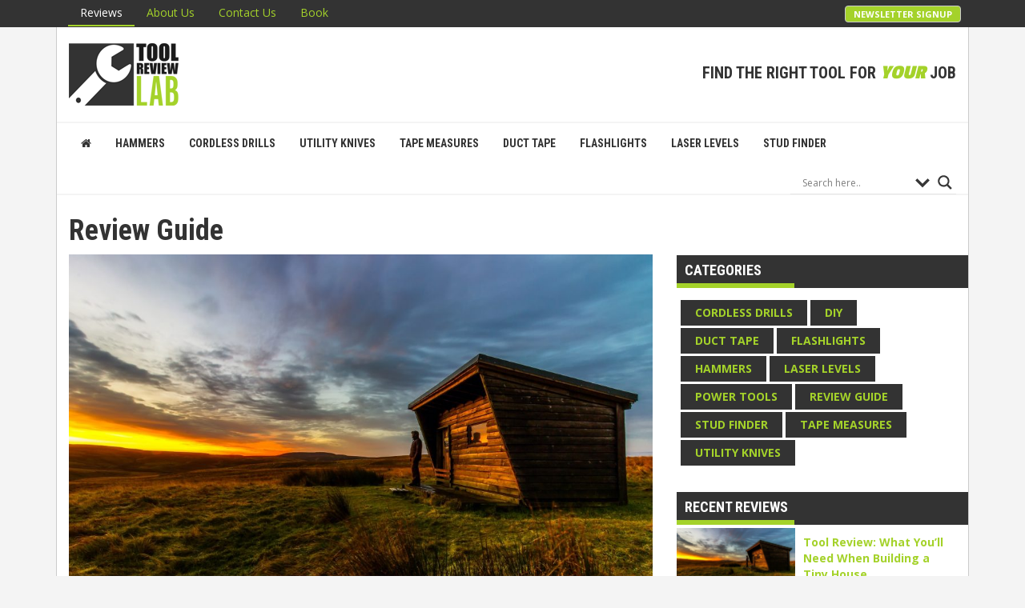

--- FILE ---
content_type: text/html; charset=UTF-8
request_url: https://toolreviewlab.com/category/review-guide/
body_size: 11637
content:
<!DOCTYPE html>
<html lang="en">
<head>
	<!-- Global site tag (gtag.js) - Google Analytics Tool Review Lab website -->
<script async src="https://www.googletagmanager.com/gtag/js?id=UA-161717207-1"></script>
<script>
  window.dataLayer = window.dataLayer || [];
  function gtag(){dataLayer.push(arguments);}
  gtag('js', new Date());

  gtag('config', 'UA-161717207-1');
</script>

<meta charset="utf-8">
<meta http-equiv="X-UA-Compatible" content="IE=edge">
<meta name="viewport" content="width=device-width, initial-scale=1">
<meta property="og:site_name" content="" />
<meta property="og:title" content="Review Guide | Tool Review Lab">
<meta property="og:description" content="Just another Automotive Repair Pro site" />
<meta property="og:type" content="article">
<meta property="og:image" content="https://toolreviewlab.com/wp-content/themes/tool_review_lab/imgs/fb-default.gif" />
<meta property="fb:admins" content="" />
<meta property="fb:page_id" content="" />
	<meta name="google-site-verification" content="NkRwG09IFt0DJTZQ2cHOeDUZYd9_oJg3Y-YjawS_1J8" />
<title>
Review Guide | Tool Review Lab</title>
<link rel="shortcut icon" href="https://toolreviewlab.com/wp-content/themes/tool_review_lab/imgs/favicon.ico">
<link href="https://toolreviewlab.com/wp-content/themes/tool_review_lab/bootstrap.min.css" rel="stylesheet">
<link href="https://cdnjs.cloudflare.com/ajax/libs/font-awesome/4.7.0/css/font-awesome.css" rel="stylesheet">
<link href="https://toolreviewlab.com/wp-content/themes/tool_review_lab/style.css" rel="stylesheet">
<link href="https://fonts.googleapis.com/css?family=Open+Sans:400,600,700|Passion+One:400,700|Roboto+Condensed:400,700" rel="stylesheet">
<!--[if lt IE 9]>
<script src="https://oss.maxcdn.com/libs/html5shiv/3.7.0/html5shiv.js"></script>
<script src="https://oss.maxcdn.com/libs/respond.js/1.4.2/respond.min.js"></script>
<![endif]-->
<link rel='dns-prefetch' href='//toolreviewlab.com' />
<link rel='dns-prefetch' href='//s.w.org' />
<link rel="alternate" type="application/rss+xml" title="Tool Review Lab &raquo; Feed" href="https://toolreviewlab.com/feed/" />
<link rel="alternate" type="application/rss+xml" title="Tool Review Lab &raquo; Comments Feed" href="https://toolreviewlab.com/comments/feed/" />
<link rel="alternate" type="application/rss+xml" title="Tool Review Lab &raquo; Review Guide Category Feed" href="https://toolreviewlab.com/category/review-guide/feed/" />
		<script type="text/javascript">
			window._wpemojiSettings = {"baseUrl":"https:\/\/s.w.org\/images\/core\/emoji\/13.0.0\/72x72\/","ext":".png","svgUrl":"https:\/\/s.w.org\/images\/core\/emoji\/13.0.0\/svg\/","svgExt":".svg","source":{"concatemoji":"https:\/\/toolreviewlab.com\/wp-includes\/js\/wp-emoji-release.min.js"}};
			!function(e,a,t){var n,r,o,i=a.createElement("canvas"),p=i.getContext&&i.getContext("2d");function s(e,t){var a=String.fromCharCode;p.clearRect(0,0,i.width,i.height),p.fillText(a.apply(this,e),0,0);e=i.toDataURL();return p.clearRect(0,0,i.width,i.height),p.fillText(a.apply(this,t),0,0),e===i.toDataURL()}function c(e){var t=a.createElement("script");t.src=e,t.defer=t.type="text/javascript",a.getElementsByTagName("head")[0].appendChild(t)}for(o=Array("flag","emoji"),t.supports={everything:!0,everythingExceptFlag:!0},r=0;r<o.length;r++)t.supports[o[r]]=function(e){if(!p||!p.fillText)return!1;switch(p.textBaseline="top",p.font="600 32px Arial",e){case"flag":return s([127987,65039,8205,9895,65039],[127987,65039,8203,9895,65039])?!1:!s([55356,56826,55356,56819],[55356,56826,8203,55356,56819])&&!s([55356,57332,56128,56423,56128,56418,56128,56421,56128,56430,56128,56423,56128,56447],[55356,57332,8203,56128,56423,8203,56128,56418,8203,56128,56421,8203,56128,56430,8203,56128,56423,8203,56128,56447]);case"emoji":return!s([55357,56424,8205,55356,57212],[55357,56424,8203,55356,57212])}return!1}(o[r]),t.supports.everything=t.supports.everything&&t.supports[o[r]],"flag"!==o[r]&&(t.supports.everythingExceptFlag=t.supports.everythingExceptFlag&&t.supports[o[r]]);t.supports.everythingExceptFlag=t.supports.everythingExceptFlag&&!t.supports.flag,t.DOMReady=!1,t.readyCallback=function(){t.DOMReady=!0},t.supports.everything||(n=function(){t.readyCallback()},a.addEventListener?(a.addEventListener("DOMContentLoaded",n,!1),e.addEventListener("load",n,!1)):(e.attachEvent("onload",n),a.attachEvent("onreadystatechange",function(){"complete"===a.readyState&&t.readyCallback()})),(n=t.source||{}).concatemoji?c(n.concatemoji):n.wpemoji&&n.twemoji&&(c(n.twemoji),c(n.wpemoji)))}(window,document,window._wpemojiSettings);
		</script>
		<style type="text/css">
img.wp-smiley,
img.emoji {
	display: inline !important;
	border: none !important;
	box-shadow: none !important;
	height: 1em !important;
	width: 1em !important;
	margin: 0 .07em !important;
	vertical-align: -0.1em !important;
	background: none !important;
	padding: 0 !important;
}
</style>
	<link rel='stylesheet' id='wp-block-library-css'  href='https://toolreviewlab.com/wp-includes/css/dist/block-library/style.min.css' type='text/css' media='all' />
<link rel='stylesheet' id='coblocks-frontend-css'  href='https://toolreviewlab.com/wp-content/plugins/coblocks/dist/coblocks-style.css?ver=cb804cec39cf5c1f5ba6808500c3d8aa' type='text/css' media='all' />
<link rel='stylesheet' id='amazon-auto-links-./wp-content/plugins/amazon-auto-links/template/list-css'  href='https://toolreviewlab.com/wp-content/plugins/amazon-auto-links/template/list/style.css' type='text/css' media='all' />
<link rel='stylesheet' id='wpdreams-asl-basic-css'  href='https://toolreviewlab.com/wp-content/plugins/ajax-search-lite/css/style.basic.css?ver=4.8.4' type='text/css' media='all' />
<link rel='stylesheet' id='wpdreams-ajaxsearchlite-css'  href='https://toolreviewlab.com/wp-content/plugins/ajax-search-lite/css/style-underline.css?ver=4.8.4' type='text/css' media='all' />
<link rel='stylesheet' id='recent-posts-widget-with-thumbnails-public-style-css'  href='https://toolreviewlab.com/wp-content/plugins/recent-posts-widget-with-thumbnails/public.css?ver=6.7.1' type='text/css' media='all' />
<link rel='stylesheet' id='pcs-styles-css'  href='https://toolreviewlab.com/wp-content/plugins/post-content-shortcodes/styles/default-styles.css?ver=1.0' type='text/css' media='screen' />
<script type='text/javascript' src='https://toolreviewlab.com/wp-includes/js/jquery/jquery.js?ver=1.12.4-wp' id='jquery-core-js'></script>
<link rel="https://api.w.org/" href="https://toolreviewlab.com/wp-json/" /><link rel="alternate" type="application/json" href="https://toolreviewlab.com/wp-json/wp/v2/categories/11" /><link rel="EditURI" type="application/rsd+xml" title="RSD" href="https://toolreviewlab.com/xmlrpc.php?rsd" />
<link rel="wlwmanifest" type="application/wlwmanifest+xml" href="https://toolreviewlab.com/wp-includes/wlwmanifest.xml" /> 

<style type='text/css' id='amazon-auto-links-button-css'>.amazon-auto-links-button.amazon-auto-links-button-default {background: #4997e5;background-image: -webkit-linear-gradient(top, #4997e5, #3f89ba);background-image: -moz-linear-gradient(top, #4997e5, #3f89ba);background-image: -ms-linear-gradient(top, #4997e5, #3f89ba);background-image: -o-linear-gradient(top, #4997e5, #3f89ba);background-image: linear-gradient(to bottom, #4997e5, #3f89ba);-webkit-border-radius: 4;-moz-border-radius: 4;border-radius: 4px;margin-left: auto;margin-right: auto;text-align: center;white-space: nowrap;color: #ffffff;font-size: 13px;text-shadow-color: transparent;width: 100px;box-shadow-color: #666666;padding: 7px 8px 8px 8px;background: #3498db;border: solid #6891a5 1px;text-decoration: none;}.amazon-auto-links-button.amazon-auto-links-button-default:hover {background: #3cb0fd;background-image: -webkit-linear-gradient(top, #3cb0fd, #3498db);background-image: -moz-linear-gradient(top, #3cb0fd, #3498db);background-image: -ms-linear-gradient(top, #3cb0fd, #3498db);background-image: -o-linear-gradient(top, #3cb0fd, #3498db);background-image: linear-gradient(to bottom, #3cb0fd, #3498db);text-decoration: none;}.amazon-auto-links-button.amazon-auto-links-button-default > a {color: inherit; border-bottom: none;text-decoration: none;}.amazon-auto-links-button.amazon-auto-links-button-default > a:hover {color: inherit;}.amazon-auto-links-button.amazon-auto-links-button-385 {background: #4997e5;background-image: -webkit-linear-gradient(top, #4997e5, #3f89ba);background-image: -moz-linear-gradient(top, #4997e5, #3f89ba);background-image: -ms-linear-gradient(top, #4997e5, #3f89ba);background-image: -o-linear-gradient(top, #4997e5, #3f89ba);background-image: linear-gradient(to bottom, #4997e5, #3f89ba);-webkit-border-radius: 4;-moz-border-radius: 4;border-radius: 4px;margin-left: auto;margin-right: auto;text-align: center;white-space: nowrap;color: #ffffff;font-size: 13px;text-shadow-color: transparent;width: 100px;box-shadow-color: #666666;padding: 7px 8px 8px 8px;background: #3498db;border: solid #6891a5 1px;text-decoration: none;}.amazon-auto-links-button.amazon-auto-links-button-385:hover {background: #3cb0fd;background-image: -webkit-linear-gradient(top, #3cb0fd, #3498db);background-image: -moz-linear-gradient(top, #3cb0fd, #3498db);background-image: -ms-linear-gradient(top, #3cb0fd, #3498db);background-image: -o-linear-gradient(top, #3cb0fd, #3498db);background-image: linear-gradient(to bottom, #3cb0fd, #3498db);text-decoration: none;}</style>                <link href='//fonts.googleapis.com/css?family=Open+Sans' rel='stylesheet' type='text/css'>
                                <style type="text/css">
                    <!--
                    
            @font-face {
                font-family: 'aslsicons2';
                src: url('https://toolreviewlab.com/wp-content/plugins/ajax-search-lite/css/fonts/icons2.eot');
                src: url('https://toolreviewlab.com/wp-content/plugins/ajax-search-lite/css/fonts/icons2.eot?#iefix') format('embedded-opentype'),
                     url('https://toolreviewlab.com/wp-content/plugins/ajax-search-lite/css/fonts/icons2.woff2') format('woff2'),
                     url('https://toolreviewlab.com/wp-content/plugins/ajax-search-lite/css/fonts/icons2.woff') format('woff'),
                     url('https://toolreviewlab.com/wp-content/plugins/ajax-search-lite/css/fonts/icons2.ttf') format('truetype'),
                     url('https://toolreviewlab.com/wp-content/plugins/ajax-search-lite/css/fonts/icons2.svg#icons') format('svg');
                font-weight: normal;
                font-style: normal;
            }
            div[id*='ajaxsearchlitesettings'].searchsettings .asl_option_inner label {
                font-size: 0px !important;
                color: rgba(0, 0, 0, 0);
            }
            div[id*='ajaxsearchlitesettings'].searchsettings .asl_option_inner label:after {
                font-size: 11px !important;
                position: absolute;
                top: 0;
                left: 0;
                z-index: 1;
            }
            div[id*='ajaxsearchlite'].wpdreams_asl_container {
                width: 100%;
                margin: 0px 0px 0px 0px;
            }
            div[id*='ajaxsearchliteres'].wpdreams_asl_results div.resdrg span.highlighted {
                font-weight: bold;
                color: rgba(217, 49, 43, 1);
                background-color: rgba(238, 238, 238, 1);
            }
            div[id*='ajaxsearchliteres'].wpdreams_asl_results .results div.asl_image {
                width: 70px;
                height: 70px;
            }
            div.asl_r .results {
                max-height: none;
            }
            
                div.asl_r.asl_w.vertical .results .item::after {
                    display: block;
                    position: absolute;
                    bottom: 0;
                    content: '';
                    height: 1px;
                    width: 100%;
                    background: #D8D8D8;
                }
                div.asl_r.asl_w.vertical .results .item.asp_last_item::after {
                    display: none;
                }
                                    -->
                </style>
                            <script type="text/javascript">
                if ( typeof _ASL !== "undefined" && _ASL !== null && typeof _ASL.initialize !== "undefined" )
                    _ASL.initialize();
            </script>
            </head>
<body class="archive category category-review-guide category-11">
<div id="tool-review-menu">
  <nav class="navbar navbar-default" role="navigation">
    <div class="container">
      <div class="navbar-header">
       <div id="nav-icon4" class="navbar-toggle collapsed" data-toggle="collapse" data-target="#header-collapse">
  <span></span>
  <span></span>
  <span></span>
</div>
        <a href="https://toolreviewlab.com/" class="navbar-brand"><img src="https://toolreviewlab.com/wp-content/themes/tool_review_lab/imgs/mob-logo.png" class="img-responsive"></a>
      </div>
      <div class="collapse navbar-collapse" id="header-collapse">
        <ul id="top-navigation" class="nav navbar-nav"><li id="menu-item-373" class="menu-item menu-item-type-taxonomy menu-item-object-category current-menu-item menu-item-373 active"><a title="Reviews" href="https://toolreviewlab.com/category/review-guide/">Reviews</a></li>
<li id="menu-item-369" class="menu-item menu-item-type-post_type menu-item-object-page menu-item-369"><a title="About Us" href="https://toolreviewlab.com/about-us/">About Us</a></li>
<li id="menu-item-370" class="menu-item menu-item-type-post_type menu-item-object-page menu-item-370"><a title="Contact Us" href="https://toolreviewlab.com/contact-us/">Contact Us</a></li>
<li id="menu-item-378" class="menu-item menu-item-type-post_type menu-item-object-page menu-item-378"><a title="Book" href="https://toolreviewlab.com/book/">Book</a></li>
</ul>        
  <ul class="nav navbar-nav navbar-right">
	  <li><div id="nl-top"><a href="https://eepurl.com/diNDDf" class="btn btn-default" target="_blank">Newsletter Signup</a></div></li>
	  </ul>
      </div>
    </div>
  </nav>
</div>



  <div class="main-outer container-fluid">
  <div id="main-content">
  
  <div id="logobar">

<div class="row">

<div class="col-md-6">
<div id="toplogo">
	<a href="/"><img src="https://toolreviewlab.com/wp-content/themes/tool_review_lab/imgs/tolreviewlab-logo.png" class="img-responsive"></a>
</div><!--toplogo-->
</div>

<div class="col-md-6">
<div id="logo-slogan">
	Find the right tool for <span>your</span> job
</div>
</div>

</div><!--row-->

</div> <!--logobar-->


<div id="category-menu">
        <ul id="category-menu-nav" class="nav navbar-nav"><li id="menu-item-388" class="menu-item menu-item-type-custom menu-item-object-custom menu-item-388"><a title="&lt;i class=&quot;fa fa-home&quot; aria-hidden=&quot;true&quot;&gt;&lt;/i&gt;" href="/"><i class="fa fa-home" aria-hidden="true"></i></a></li>
<li id="menu-item-333" class="menu-item menu-item-type-taxonomy menu-item-object-category menu-item-333"><a title="Hammers" href="https://toolreviewlab.com/category/hammers/">Hammers</a></li>
<li id="menu-item-336" class="menu-item menu-item-type-taxonomy menu-item-object-category menu-item-336"><a title="Cordless Drills" href="https://toolreviewlab.com/category/cordless-drills/">Cordless Drills</a></li>
<li id="menu-item-337" class="menu-item menu-item-type-taxonomy menu-item-object-category menu-item-337"><a title="Utility Knives" href="https://toolreviewlab.com/category/utility-knives/">Utility Knives</a></li>
<li id="menu-item-376" class="menu-item menu-item-type-taxonomy menu-item-object-category menu-item-376"><a title="Tape Measures" href="https://toolreviewlab.com/category/tape-measures/">Tape Measures</a></li>
<li id="menu-item-339" class="menu-item menu-item-type-taxonomy menu-item-object-category menu-item-339"><a title="Duct Tape" href="https://toolreviewlab.com/category/duct-tape/">Duct Tape</a></li>
<li id="menu-item-341" class="menu-item menu-item-type-taxonomy menu-item-object-category menu-item-341"><a title="Flashlights" href="https://toolreviewlab.com/category/flashlights/">Flashlights</a></li>
<li id="menu-item-342" class="menu-item menu-item-type-taxonomy menu-item-object-category menu-item-342"><a title="Laser Levels" href="https://toolreviewlab.com/category/laser-levels/">Laser Levels</a></li>
<li id="menu-item-343" class="menu-item menu-item-type-taxonomy menu-item-object-category menu-item-343"><a title="Stud Finder" href="https://toolreviewlab.com/category/stud-finder/">Stud Finder</a></li>
</ul>        
        <ul class="nav navbar-nav navbar-right search-nav">
			<li><div id='ajaxsearchlite1' class="wpdreams_asl_container asl_w asl_m asl_m_1">
<div class="probox">

    
    <div class='promagnifier'>
                <div class='innericon'>
            <svg version="1.1" xmlns="http://www.w3.org/2000/svg" xmlns:xlink="http://www.w3.org/1999/xlink" x="0px" y="0px" width="512px" height="512px" viewBox="0 0 512 512" enable-background="new 0 0 512 512" xml:space="preserve">
                <path id="magnifier-2-icon" d="M460.355,421.59L353.844,315.078c20.041-27.553,31.885-61.437,31.885-98.037
                    C385.729,124.934,310.793,50,218.686,50C126.58,50,51.645,124.934,51.645,217.041c0,92.106,74.936,167.041,167.041,167.041
                    c34.912,0,67.352-10.773,94.184-29.158L419.945,462L460.355,421.59z M100.631,217.041c0-65.096,52.959-118.056,118.055-118.056
                    c65.098,0,118.057,52.959,118.057,118.056c0,65.096-52.959,118.056-118.057,118.056C153.59,335.097,100.631,282.137,100.631,217.041
                    z"/>
            </svg>
        </div>
    </div>

    
    
    <div class='prosettings'  data-opened=0>
                <div class='innericon'>
            <svg version="1.1" xmlns="http://www.w3.org/2000/svg" xmlns:xlink="http://www.w3.org/1999/xlink" x="0px" y="0px" width="512px" height="512px" viewBox="0 0 512 512" enable-background="new 0 0 512 512" xml:space="preserve">
                <polygon id="arrow-25-icon" transform = "rotate(90 256 256)" points="142.332,104.886 197.48,50 402.5,256 197.48,462 142.332,407.113 292.727,256 "/>
            </svg>
        </div>
    </div>

    
    
    <div class='proinput'>
        <form autocomplete="off" aria-label='Ajax search form'>
            <input aria-label='Search input' type='search' class='orig' name='phrase' placeholder='Search here..' value='' autocomplete="off"/>
            <input aria-label='Autocomplete input, do not use this' type='text' class='autocomplete' name='phrase' value='' autocomplete="off"/>
            <span class='loading'></span>
            <input type='submit' value="Start search" style='width:0; height: 0; visibility: hidden;'>
        </form>
    </div>

    
    
    <div class='proloading'>

        <div class="asl_loader"><div class="asl_loader-inner asl_simple-circle"></div></div>

            </div>

            <div class='proclose'>
            <svg version="1.1" xmlns="http://www.w3.org/2000/svg" xmlns:xlink="http://www.w3.org/1999/xlink" x="0px"
                 y="0px"
                 width="512px" height="512px" viewBox="0 0 512 512" enable-background="new 0 0 512 512"
                 xml:space="preserve">
            <polygon id="x-mark-icon"
                     points="438.393,374.595 319.757,255.977 438.378,137.348 374.595,73.607 255.995,192.225 137.375,73.622 73.607,137.352 192.246,255.983 73.622,374.625 137.352,438.393 256.002,319.734 374.652,438.378 "/>
        </svg>
        </div>
    
    
</div>
</div>


<div id='ajaxsearchlitesettings1' class="searchsettings wpdreams_asl_settings asl_w asl_s asl_s_1">
    <form name='options' autocomplete='off'>

        
                <fieldset class="asl_sett_scroll">
            <legend style="display: none;">Generic selectors</legend>
            <div class="asl_option_inner hiddend">
                <input type='hidden' name='qtranslate_lang' id='qtranslate_lang1'
                       value='0'/>
            </div>

	        
            
            <div class="asl_option">
                <div class="asl_option_inner">
                    <input type="checkbox" value="checked" id="set_exactonly1"
                           title="Exact matches only"
                           name="set_exactonly" />
                    <label for="set_exactonly1">Exact matches only</label>
                </div>
                <div class="asl_option_label">
                    Exact matches only                </div>
            </div>
            <div class="asl_option">
                <div class="asl_option_inner">
                    <input type="checkbox" value="None" id="set_intitle1"
                           title="Search in title"
                           name="set_intitle"  checked="checked"/>
                    <label for="set_intitle1">Search in title</label>
                </div>
                <div class="asl_option_label">
                    Search in title                </div>
            </div>
            <div class="asl_option">
                <div class="asl_option_inner">
                    <input type="checkbox" value="None" id="set_incontent1"
                           title="Search in content"
                           name="set_incontent"  checked="checked"/>
                    <label for="set_incontent1">Search in content</label>
                </div>
                <div class="asl_option_label">
                    Search in content                </div>
            </div>
            <div class="asl_option_inner hiddend">
                <input type="checkbox" value="None" id="set_inexcerpt1"
                       title="Search in excerpt"
                       name="set_inexcerpt"  checked="checked"/>
                <label for="set_inexcerpt1">Search in excerpt</label>
            </div>

            <div class="asl_option">
                <div class="asl_option_inner">
                    <input type="checkbox" value="None" id="set_inposts1"
                           title="Search in posts"
                           name="set_inposts"  checked="checked"/>
                    <label for="set_inposts1">Search in posts</label>
                </div>
                <div class="asl_option_label">
                    Search in posts                </div>
            </div>
            <div class="asl_option">
                <div class="asl_option_inner">
                    <input type="checkbox" value="None" id="set_inpages1"
                           title="Search in pages"
                           name="set_inpages"  checked="checked"/>
                    <label for="set_inpages1">Search in pages</label>
                </div>
                <div class="asl_option_label">
                    Search in pages                </div>
            </div>
                    </fieldset>
                
        <fieldset>
                            <legend>Filter by Categories</legend>
                        <div class='categoryfilter asl_sett_scroll'>
                                    <div class="asl_option">
                        <div class="asl_option_inner">
                            <input type="checkbox" value="3"
                                   id="1categoryset_3"
                                   title="Cordless Drills"
                                   name="categoryset[]" checked="checked"/>
                            <label for="1categoryset_3">Cordless Drills</label>
                        </div>
                        <div class="asl_option_label">
                            Cordless Drills                        </div>
                    </div>
                                    <div class="asl_option">
                        <div class="asl_option_inner">
                            <input type="checkbox" value="4"
                                   id="1categoryset_4"
                                   title="DIY"
                                   name="categoryset[]" checked="checked"/>
                            <label for="1categoryset_4">DIY</label>
                        </div>
                        <div class="asl_option_label">
                            DIY                        </div>
                    </div>
                                    <div class="asl_option">
                        <div class="asl_option_inner">
                            <input type="checkbox" value="5"
                                   id="1categoryset_5"
                                   title="Duct Tape"
                                   name="categoryset[]" checked="checked"/>
                            <label for="1categoryset_5">Duct Tape</label>
                        </div>
                        <div class="asl_option_label">
                            Duct Tape                        </div>
                    </div>
                                    <div class="asl_option">
                        <div class="asl_option_inner">
                            <input type="checkbox" value="6"
                                   id="1categoryset_6"
                                   title="Flashlights"
                                   name="categoryset[]" checked="checked"/>
                            <label for="1categoryset_6">Flashlights</label>
                        </div>
                        <div class="asl_option_label">
                            Flashlights                        </div>
                    </div>
                                    <div class="asl_option">
                        <div class="asl_option_inner">
                            <input type="checkbox" value="7"
                                   id="1categoryset_7"
                                   title="Hammers"
                                   name="categoryset[]" checked="checked"/>
                            <label for="1categoryset_7">Hammers</label>
                        </div>
                        <div class="asl_option_label">
                            Hammers                        </div>
                    </div>
                                    <div class="asl_option">
                        <div class="asl_option_inner">
                            <input type="checkbox" value="8"
                                   id="1categoryset_8"
                                   title="Laser Levels"
                                   name="categoryset[]" checked="checked"/>
                            <label for="1categoryset_8">Laser Levels</label>
                        </div>
                        <div class="asl_option_label">
                            Laser Levels                        </div>
                    </div>
                                    <div class="asl_option">
                        <div class="asl_option_inner">
                            <input type="checkbox" value="10"
                                   id="1categoryset_10"
                                   title="Power Tools"
                                   name="categoryset[]" checked="checked"/>
                            <label for="1categoryset_10">Power Tools</label>
                        </div>
                        <div class="asl_option_label">
                            Power Tools                        </div>
                    </div>
                                    <div class="asl_option">
                        <div class="asl_option_inner">
                            <input type="checkbox" value="11"
                                   id="1categoryset_11"
                                   title="Review Guide"
                                   name="categoryset[]" checked="checked"/>
                            <label for="1categoryset_11">Review Guide</label>
                        </div>
                        <div class="asl_option_label">
                            Review Guide                        </div>
                    </div>
                                    <div class="asl_option">
                        <div class="asl_option_inner">
                            <input type="checkbox" value="12"
                                   id="1categoryset_12"
                                   title="Stud Finder"
                                   name="categoryset[]" checked="checked"/>
                            <label for="1categoryset_12">Stud Finder</label>
                        </div>
                        <div class="asl_option_label">
                            Stud Finder                        </div>
                    </div>
                                    <div class="asl_option">
                        <div class="asl_option_inner">
                            <input type="checkbox" value="13"
                                   id="1categoryset_13"
                                   title="Tape Measures"
                                   name="categoryset[]" checked="checked"/>
                            <label for="1categoryset_13">Tape Measures</label>
                        </div>
                        <div class="asl_option_label">
                            Tape Measures                        </div>
                    </div>
                                    <div class="asl_option">
                        <div class="asl_option_inner">
                            <input type="checkbox" value="14"
                                   id="1categoryset_14"
                                   title="Utility Knives"
                                   name="categoryset[]" checked="checked"/>
                            <label for="1categoryset_14">Utility Knives</label>
                        </div>
                        <div class="asl_option_label">
                            Utility Knives                        </div>
                    </div>
                
            </div>
        </fieldset>
            </form>
</div>

<div id='ajaxsearchliteres1' class='vertical wpdreams_asl_results asl_w asl_r asl_r_1'>

    
    <div class="results">

        
            <div class="resdrg">
            </div>

        
    </div>

    
    
</div>

    <div id="asl_hidden_data">
        <svg style="position:absolute" height="0" width="0">
            <filter id="aslblur">
                <feGaussianBlur in="SourceGraphic" stdDeviation="4"/>
            </filter>
        </svg>
        <svg style="position:absolute" height="0" width="0">
            <filter id="no_aslblur"></filter>
        </svg>

    </div>

<div class="asl_init_data wpdreams_asl_data_ct" style="display:none !important;" id="asl_init_id_1" data-asldata="[base64]"></div>
</li>
	</ul>
        
</div>



 
 <div class="container-fluid">
  <div class="row">
    <div class="col-xs-12 col-sm-8">
      <div class="article-page">
              <h1 class="article-title"> Review Guide</h1>
             
                  
            <div class="article-picture"><img width="1024" height="683" src="https://toolreviewlab.com/wp-content/uploads/sites/13/2020/04/agriculture-alone-barn-clouds-259618.jpg" class="attachment-full img-responsive size-full img-responsive wp-post-image" alt="How to Build your DIY Off Grid Tiny House" loading="lazy" srcset="https://toolreviewlab.com/wp-content/uploads/sites/13/2020/04/agriculture-alone-barn-clouds-259618.jpg 1024w, https://toolreviewlab.com/wp-content/uploads/sites/13/2020/04/agriculture-alone-barn-clouds-259618-300x200.jpg 300w, https://toolreviewlab.com/wp-content/uploads/sites/13/2020/04/agriculture-alone-barn-clouds-259618-768x512.jpg 768w, https://toolreviewlab.com/wp-content/uploads/sites/13/2020/04/agriculture-alone-barn-clouds-259618-320x213.jpg 320w, https://toolreviewlab.com/wp-content/uploads/sites/13/2020/04/agriculture-alone-barn-clouds-259618-640x427.jpg 640w, https://toolreviewlab.com/wp-content/uploads/sites/13/2020/04/agriculture-alone-barn-clouds-259618-360x240.jpg 360w, https://toolreviewlab.com/wp-content/uploads/sites/13/2020/04/agriculture-alone-barn-clouds-259618-720x480.jpg 720w, https://toolreviewlab.com/wp-content/uploads/sites/13/2020/04/agriculture-alone-barn-clouds-259618-800x534.jpg 800w" sizes="(max-width: 1024px) 100vw, 1024px" /></div><div class="article-picture-caption"></div>      <div class="archive-post">
      <a href="https://toolreviewlab.com/2020/04/15/tool-review-what-youll-need-when-building-an-off-grid-tiny-house/" class="archive-title"><strong>Tool Review: What You&#8217;ll Need When Building a Tiny House</strong></a>
      <p>Photo: Pexels The novel coronavirus pandemic created an undeniable shift in how people live their lives. Wasteful lifestyles are not only expensive; they&#8217;re also hazardous to our planet and to ourselves. As difficult as isolation and physical distancing might be, many people are starting to realize the benefit and beauty of returning to a simpler [&hellip;]</p>
      <a href="https://toolreviewlab.com/2020/04/15/tool-review-what-youll-need-when-building-an-off-grid-tiny-house/" class="read-more">[ Read More ]</strong></a>
      </div>
            
            <div class="article-picture"><img width="474" height="465" src="https://toolreviewlab.com/wp-content/uploads/sites/13/2018/02/studpic.png" class="attachment-full img-responsive size-full img-responsive wp-post-image" alt="" loading="lazy" srcset="https://toolreviewlab.com/wp-content/uploads/sites/13/2018/02/studpic.png 474w, https://toolreviewlab.com/wp-content/uploads/sites/13/2018/02/studpic-300x294.png 300w, https://toolreviewlab.com/wp-content/uploads/sites/13/2018/02/studpic-320x314.png 320w, https://toolreviewlab.com/wp-content/uploads/sites/13/2018/02/studpic-360x353.png 360w" sizes="(max-width: 474px) 100vw, 474px" /></div><div class="article-picture-caption"></div>      <div class="archive-post">
      <a href="https://toolreviewlab.com/2018/03/09/meet-your-match-in-these-12-stud-finders/" class="archive-title"><strong>Meet Your Match in These 12 Stud Finders</strong></a>
      <p>Every professional and serious DIY-er knows you need more than just your instincts to determine the exact spot to hang a heavy frame or mirror or support the weight of permanent improvements, such as cabinets and built-in shelving. For this, you need a stud finder. But with so many on the market, it can be [&hellip;]</p>
      <a href="https://toolreviewlab.com/2018/03/09/meet-your-match-in-these-12-stud-finders/" class="read-more">[ Read More ]</strong></a>
      </div>
            
            <div class="article-picture"><img width="450" height="600" src="https://toolreviewlab.com/wp-content/uploads/sites/13/2018/02/Laser.jpg" class="attachment-full img-responsive size-full img-responsive wp-post-image" alt="" loading="lazy" srcset="https://toolreviewlab.com/wp-content/uploads/sites/13/2018/02/Laser.jpg 450w, https://toolreviewlab.com/wp-content/uploads/sites/13/2018/02/Laser-225x300.jpg 225w, https://toolreviewlab.com/wp-content/uploads/sites/13/2018/02/Laser-320x427.jpg 320w, https://toolreviewlab.com/wp-content/uploads/sites/13/2018/02/Laser-360x480.jpg 360w" sizes="(max-width: 450px) 100vw, 450px" /></div><div class="article-picture-caption"></div>      <div class="archive-post">
      <a href="https://toolreviewlab.com/2018/02/19/11-laser-levels-that-get-straight-to-the-point/" class="archive-title"><strong>11 Laser Levels that Get Straight to the Point</strong></a>
      <p>You’ve racked your brain and scoured the hardware stores looking for a laser level but there are simply too many to know which is the tool for you. From the bargain bin to levels that cost so much they should do the work for you, it’s an endless sea of options. You can stop your [&hellip;]</p>
      <a href="https://toolreviewlab.com/2018/02/19/11-laser-levels-that-get-straight-to-the-point/" class="read-more">[ Read More ]</strong></a>
      </div>
            
            <div class="article-picture"><img width="640" height="480" src="https://toolreviewlab.com/wp-content/uploads/sites/13/2018/01/flashlight.jpg" class="attachment-full img-responsive size-full img-responsive wp-post-image" alt="" loading="lazy" srcset="https://toolreviewlab.com/wp-content/uploads/sites/13/2018/01/flashlight.jpg 640w, https://toolreviewlab.com/wp-content/uploads/sites/13/2018/01/flashlight-300x225.jpg 300w, https://toolreviewlab.com/wp-content/uploads/sites/13/2018/01/flashlight-320x240.jpg 320w, https://toolreviewlab.com/wp-content/uploads/sites/13/2018/01/flashlight-360x270.jpg 360w" sizes="(max-width: 640px) 100vw, 640px" /></div><div class="article-picture-caption"></div>      <div class="archive-post">
      <a href="https://toolreviewlab.com/2018/02/15/14-flashlights-that-will-keep-you-out-of-the-dark/" class="archive-title"><strong>14 Flashlights That Will Keep You Out of the Dark</strong></a>
      <p>When shopping for a new flashlight, it’s easy to jump at the lowest price. However, that doesn’t always mean it’s a good value. We’ve analyzed reviews from top sources including Consumer Research, Digital Trends, and Popular Mechanics to help you select the most effective flashlight for your personal or professional needs. Portable lighting became a [&hellip;]</p>
      <a href="https://toolreviewlab.com/2018/02/15/14-flashlights-that-will-keep-you-out-of-the-dark/" class="read-more">[ Read More ]</strong></a>
      </div>
            
            <div class="article-picture"><img width="819" height="720" src="https://toolreviewlab.com/wp-content/uploads/sites/13/2018/01/duct-tape-2202209_960_720.jpg" class="attachment-full img-responsive size-full img-responsive wp-post-image" alt="" loading="lazy" srcset="https://toolreviewlab.com/wp-content/uploads/sites/13/2018/01/duct-tape-2202209_960_720.jpg 819w, https://toolreviewlab.com/wp-content/uploads/sites/13/2018/01/duct-tape-2202209_960_720-300x264.jpg 300w, https://toolreviewlab.com/wp-content/uploads/sites/13/2018/01/duct-tape-2202209_960_720-768x675.jpg 768w, https://toolreviewlab.com/wp-content/uploads/sites/13/2018/01/duct-tape-2202209_960_720-320x281.jpg 320w, https://toolreviewlab.com/wp-content/uploads/sites/13/2018/01/duct-tape-2202209_960_720-640x563.jpg 640w, https://toolreviewlab.com/wp-content/uploads/sites/13/2018/01/duct-tape-2202209_960_720-360x316.jpg 360w, https://toolreviewlab.com/wp-content/uploads/sites/13/2018/01/duct-tape-2202209_960_720-720x633.jpg 720w, https://toolreviewlab.com/wp-content/uploads/sites/13/2018/01/duct-tape-2202209_960_720-800x703.jpg 800w" sizes="(max-width: 819px) 100vw, 819px" /></div><div class="article-picture-caption"></div>      <div class="archive-post">
      <a href="https://toolreviewlab.com/2018/01/15/11-duct-tapes/" class="archive-title"><strong>11 Duct Tapes that Will Get You Out of a Sticky Situation</strong></a>
      <p>Not all tapes are the same. When you’re looking for a duct tape that can stand up to use and abuse, look no further than this list. By evaluating reviews from experts as well as real consumers, we’ve come up with 11 duct tapes that will get you out of a sticky situation. Duct tape [&hellip;]</p>
      <a href="https://toolreviewlab.com/2018/01/15/11-duct-tapes/" class="read-more">[ Read More ]</strong></a>
      </div>
            
            <div class="article-picture"><img width="960" height="642" src="https://toolreviewlab.com/wp-content/uploads/sites/13/2018/01/tape-measure-393530_960_720.jpg" class="attachment-full img-responsive size-full img-responsive wp-post-image" alt="" loading="lazy" srcset="https://toolreviewlab.com/wp-content/uploads/sites/13/2018/01/tape-measure-393530_960_720.jpg 960w, https://toolreviewlab.com/wp-content/uploads/sites/13/2018/01/tape-measure-393530_960_720-300x201.jpg 300w, https://toolreviewlab.com/wp-content/uploads/sites/13/2018/01/tape-measure-393530_960_720-768x514.jpg 768w, https://toolreviewlab.com/wp-content/uploads/sites/13/2018/01/tape-measure-393530_960_720-320x214.jpg 320w, https://toolreviewlab.com/wp-content/uploads/sites/13/2018/01/tape-measure-393530_960_720-640x428.jpg 640w, https://toolreviewlab.com/wp-content/uploads/sites/13/2018/01/tape-measure-393530_960_720-360x241.jpg 360w, https://toolreviewlab.com/wp-content/uploads/sites/13/2018/01/tape-measure-393530_960_720-720x482.jpg 720w, https://toolreviewlab.com/wp-content/uploads/sites/13/2018/01/tape-measure-393530_960_720-800x535.jpg 800w" sizes="(max-width: 960px) 100vw, 960px" /></div><div class="article-picture-caption"></div>      <div class="archive-post">
      <a href="https://toolreviewlab.com/2018/01/09/11-tape-measures/" class="archive-title"><strong>11 Tape Measures That Go the Extra Mile</strong></a>
      <p>How do you measure performance? We do it by researching the most trusted tool review websites on the net and comparing ratings by both professionals and DIY-ers alike. When you’re looking for a new tape measure, these 11 options go the extra mile by helping your precisely calculate feet and inches. The tape measure was [&hellip;]</p>
      <a href="https://toolreviewlab.com/2018/01/09/11-tape-measures/" class="read-more">[ Read More ]</strong></a>
      </div>
            
            <div class="article-picture"><img width="586" height="642" src="https://toolreviewlab.com/wp-content/uploads/sites/13/2018/01/utilityknife3-e1515509322119.jpg" class="attachment-full img-responsive size-full img-responsive wp-post-image" alt="" loading="lazy" srcset="https://toolreviewlab.com/wp-content/uploads/sites/13/2018/01/utilityknife3-e1515509322119.jpg 586w, https://toolreviewlab.com/wp-content/uploads/sites/13/2018/01/utilityknife3-e1515509322119-274x300.jpg 274w, https://toolreviewlab.com/wp-content/uploads/sites/13/2018/01/utilityknife3-e1515509322119-320x351.jpg 320w, https://toolreviewlab.com/wp-content/uploads/sites/13/2018/01/utilityknife3-e1515509322119-360x394.jpg 360w" sizes="(max-width: 586px) 100vw, 586px" /></div><div class="article-picture-caption"></div>      <div class="archive-post">
      <a href="https://toolreviewlab.com/2018/01/09/13-utility-knives/" class="archive-title"><strong>Lucky 13: A Dozen and One Utility Knives for All Your Cutting Needs</strong></a>
      <p>We’ve cut through the clutter of online information to bring you the most talked about, most used, and most reliable utility knives available today. By analyzing reviews, data, and mentions across ten of the top tool-ranking websites, we’ve narrowed down the best to just 13 of the top utility knives on the market. On the [&hellip;]</p>
      <a href="https://toolreviewlab.com/2018/01/09/13-utility-knives/" class="read-more">[ Read More ]</strong></a>
      </div>
            
            <div class="article-picture"><img width="1024" height="682" src="https://toolreviewlab.com/wp-content/uploads/sites/13/2018/01/drill.jpg" class="attachment-full img-responsive size-full img-responsive wp-post-image" alt="" loading="lazy" srcset="https://toolreviewlab.com/wp-content/uploads/sites/13/2018/01/drill.jpg 1024w, https://toolreviewlab.com/wp-content/uploads/sites/13/2018/01/drill-300x200.jpg 300w, https://toolreviewlab.com/wp-content/uploads/sites/13/2018/01/drill-768x512.jpg 768w, https://toolreviewlab.com/wp-content/uploads/sites/13/2018/01/drill-320x213.jpg 320w, https://toolreviewlab.com/wp-content/uploads/sites/13/2018/01/drill-640x426.jpg 640w, https://toolreviewlab.com/wp-content/uploads/sites/13/2018/01/drill-360x240.jpg 360w, https://toolreviewlab.com/wp-content/uploads/sites/13/2018/01/drill-720x480.jpg 720w, https://toolreviewlab.com/wp-content/uploads/sites/13/2018/01/drill-800x533.jpg 800w" sizes="(max-width: 1024px) 100vw, 1024px" /></div><div class="article-picture-caption"></div>      <div class="archive-post">
      <a href="https://toolreviewlab.com/2018/01/03/10-top-drills/" class="archive-title"><strong>10 Top Drills that Will Make Your Work a Breeze</strong></a>
      <p>Deciding on which power tools to purchase isn’t easy. Do you look for price or performance? Fortunately, you don’t have to sacrifice either. We’ve collected data since 2015 from 10 of the most trusted resources online, compared performance, cost, user-friendliness, and popularity to give you the top 11 cordless drills. Whether you’re building the next [&hellip;]</p>
      <a href="https://toolreviewlab.com/2018/01/03/10-top-drills/" class="read-more">[ Read More ]</strong></a>
      </div>
            
            <div class="article-picture"><img width="810" height="483" src="https://toolreviewlab.com/wp-content/uploads/sites/13/2017/12/featured-article-img-1.jpg" class="attachment-full img-responsive size-full img-responsive wp-post-image" alt="" loading="lazy" srcset="https://toolreviewlab.com/wp-content/uploads/sites/13/2017/12/featured-article-img-1.jpg 810w, https://toolreviewlab.com/wp-content/uploads/sites/13/2017/12/featured-article-img-1-300x179.jpg 300w, https://toolreviewlab.com/wp-content/uploads/sites/13/2017/12/featured-article-img-1-768x458.jpg 768w, https://toolreviewlab.com/wp-content/uploads/sites/13/2017/12/featured-article-img-1-320x191.jpg 320w, https://toolreviewlab.com/wp-content/uploads/sites/13/2017/12/featured-article-img-1-640x382.jpg 640w, https://toolreviewlab.com/wp-content/uploads/sites/13/2017/12/featured-article-img-1-360x215.jpg 360w, https://toolreviewlab.com/wp-content/uploads/sites/13/2017/12/featured-article-img-1-720x429.jpg 720w, https://toolreviewlab.com/wp-content/uploads/sites/13/2017/12/featured-article-img-1-800x477.jpg 800w" sizes="(max-width: 810px) 100vw, 810px" /></div><div class="article-picture-caption"></div>      <div class="archive-post">
      <a href="https://toolreviewlab.com/2017/12/06/15-top-hammers/" class="archive-title"><strong>15 Top Hammers for Your Hard-Hitting Projects</strong></a>
      <p>We’ve scoured the internet looking for the best tools and have come up with 15 claw hammers that stand out above the rest. Ranks were determined by counting the number of times each hammer was mentioned across ten independent sources. Each data source was also checked for reliability and rated based on authoritativeness. The accompanying [&hellip;]</p>
      <a href="https://toolreviewlab.com/2017/12/06/15-top-hammers/" class="read-more">[ Read More ]</strong></a>
      </div>
      
            </div>
	  
    </div>
  <div class="col-xs-12 col-sm-4">
  
 

      <div id="category-tags">
<div id="side-title">
   Categories
	<div id="greenbar"></div>
</div>
   
   <ul class="list-inline list-unstyled cat-inside">
    	<li class="cat-item cat-item-3"><a href="https://toolreviewlab.com/category/cordless-drills/">Cordless Drills</a>
</li>
	<li class="cat-item cat-item-4"><a href="https://toolreviewlab.com/category/diy/">DIY</a>
</li>
	<li class="cat-item cat-item-5"><a href="https://toolreviewlab.com/category/duct-tape/">Duct Tape</a>
</li>
	<li class="cat-item cat-item-6"><a href="https://toolreviewlab.com/category/flashlights/">Flashlights</a>
</li>
	<li class="cat-item cat-item-7"><a href="https://toolreviewlab.com/category/hammers/">Hammers</a>
</li>
	<li class="cat-item cat-item-8"><a href="https://toolreviewlab.com/category/laser-levels/">Laser Levels</a>
</li>
	<li class="cat-item cat-item-10"><a href="https://toolreviewlab.com/category/power-tools/">Power Tools</a>
</li>
	<li class="cat-item cat-item-11 current-cat"><a aria-current="page" href="https://toolreviewlab.com/category/review-guide/">Review Guide</a>
</li>
	<li class="cat-item cat-item-12"><a href="https://toolreviewlab.com/category/stud-finder/">Stud Finder</a>
</li>
	<li class="cat-item cat-item-13"><a href="https://toolreviewlab.com/category/tape-measures/">Tape Measures</a>
</li>
	<li class="cat-item cat-item-14"><a href="https://toolreviewlab.com/category/utility-knives/">Utility Knives</a>
</li>
 
		  </ul>
</div>
    
    <div id="recent-posts-sidebar">
    <div id="side-title">
  Recent Reviews
	<div id="greenbar"></div>
</div>
            
	
		    
<div id="rpwwt-recent-posts-widget-with-thumbnails-2" class="rpwwt-widget">
	<ul>
		<li><a href="https://toolreviewlab.com/2020/04/15/tool-review-what-youll-need-when-building-an-off-grid-tiny-house/"><img width="600" height="315" src="https://toolreviewlab.com/wp-content/uploads/sites/13/2020/04/agriculture-alone-barn-clouds-259618-600x315.jpg" class="attachment-post-thumbnail size-post-thumbnail wp-post-image" alt="How to Build your DIY Off Grid Tiny House" loading="lazy" /><span class="rpwwt-post-title">Tool Review: What You&#8217;ll Need When Building a Tiny House</span></a><div class="rpwwt-post-categories">In DIY, Power Tools, Review Guide</div></li>
		<li><a href="https://toolreviewlab.com/2018/03/09/meet-your-match-in-these-12-stud-finders/"><img width="474" height="315" src="https://toolreviewlab.com/wp-content/uploads/sites/13/2018/02/studpic-474x315.png" class="attachment-post-thumbnail size-post-thumbnail wp-post-image" alt="" loading="lazy" /><span class="rpwwt-post-title">Meet Your Match in These 12 Stud Finders</span></a><div class="rpwwt-post-categories">In Review Guide</div></li>
		<li><a href="https://toolreviewlab.com/2018/02/19/11-laser-levels-that-get-straight-to-the-point/"><img width="450" height="315" src="https://toolreviewlab.com/wp-content/uploads/sites/13/2018/02/Laser-450x315.jpg" class="attachment-post-thumbnail size-post-thumbnail wp-post-image" alt="" loading="lazy" /><span class="rpwwt-post-title">11 Laser Levels that Get Straight to the Point</span></a><div class="rpwwt-post-categories">In Review Guide</div></li>
		<li><a href="https://toolreviewlab.com/2018/02/15/14-flashlights-that-will-keep-you-out-of-the-dark/"><img width="600" height="315" src="https://toolreviewlab.com/wp-content/uploads/sites/13/2018/01/flashlight-600x315.jpg" class="attachment-post-thumbnail size-post-thumbnail wp-post-image" alt="" loading="lazy" /><span class="rpwwt-post-title">14 Flashlights That Will Keep You Out of the Dark</span></a><div class="rpwwt-post-categories">In Review Guide</div></li>
		<li><a href="https://toolreviewlab.com/2018/01/15/11-duct-tapes/"><img width="600" height="315" src="https://toolreviewlab.com/wp-content/uploads/sites/13/2018/01/duct-tape-2202209_960_720-600x315.jpg" class="attachment-post-thumbnail size-post-thumbnail wp-post-image" alt="" loading="lazy" /><span class="rpwwt-post-title">11 Duct Tapes that Will Get You Out of a Sticky Situation</span></a><div class="rpwwt-post-categories">In Review Guide</div></li>
	</ul>
</div><!-- .rpwwt-widget -->
	 
      </div> 

    </div>
  </div>	</div>
  </div>
  </div>
  </div>
</div>
<div id="footer">
  <div class="container">
    <div class="row">
      <div class="col-xs-12 footer-bottom">
        <strong>&copy; 2026</strong> Created by Tool review Lab | 
        	        <a href="/wp-login.php">Login</a>
              </div>
    </div>
  </div>
</div>
<script src="https://ajax.googleapis.com/ajax/libs/jquery/1.11.0/jquery.min.js"></script> 
<script src="https://netdna.bootstrapcdn.com/bootstrap/3.1.1/js/bootstrap.min.js"></script>
<script src="https://toolreviewlab.com/wp-content/themes/tool_review_lab/js/hoverintent.js"></script></script>
<script src="https://toolreviewlab.com/wp-content/themes/tool_review_lab/js/functions.js"></script>
<script type='text/javascript' src='https://toolreviewlab.com/wp-content/plugins/coblocks/dist/js/coblocks-animation.js?ver=2.5.2' id='coblocks-animation-js'></script>
<script type='text/javascript' id='wpdreams-ajaxsearchlite-js-extra'>
/* <![CDATA[ */
var ajaxsearchlite = {"ajaxurl":"https:\/\/toolreviewlab.com\/wp-admin\/admin-ajax.php","backend_ajaxurl":"https:\/\/toolreviewlab.com\/wp-admin\/admin-ajax.php","js_scope":"jQuery"};
var ASL = {"ajaxurl":"https:\/\/toolreviewlab.com\/wp-admin\/admin-ajax.php","backend_ajaxurl":"https:\/\/toolreviewlab.com\/wp-admin\/admin-ajax.php","js_scope":"jQuery","detect_ajax":"0","scrollbar":"1","js_retain_popstate":"0","version":"4741","fix_duplicates":"1","analytics":{"method":0,"tracking_id":"","string":"?ajax_search={asl_term}","event":{"focus":{"active":1,"action":"focus","category":"ASL","label":"Input focus","value":"1"},"search_start":{"active":0,"action":"search_start","category":"ASL","label":"Phrase: {phrase}","value":"1"},"search_end":{"active":1,"action":"search_end","category":"ASL","label":"{phrase} | {results_count}","value":"1"},"magnifier":{"active":1,"action":"magnifier","category":"ASL","label":"Magnifier clicked","value":"1"},"return":{"active":1,"action":"return","category":"ASL","label":"Return button pressed","value":"1"},"facet_change":{"active":0,"action":"facet_change","category":"ASL","label":"{option_label} | {option_value}","value":"1"},"result_click":{"active":1,"action":"result_click","category":"ASL","label":"{result_title} | {result_url}","value":"1"}}}};
/* ]]> */
</script>
<script type='text/javascript' src='https://toolreviewlab.com/wp-content/plugins/ajax-search-lite/js/min/jquery.ajaxsearchlite.min.js?ver=4.8.4' id='wpdreams-ajaxsearchlite-js'></script>
<script type='text/javascript' src='https://toolreviewlab.com/wp-includes/js/wp-embed.min.js' id='wp-embed-js'></script>
<script defer src="https://static.cloudflareinsights.com/beacon.min.js/vcd15cbe7772f49c399c6a5babf22c1241717689176015" integrity="sha512-ZpsOmlRQV6y907TI0dKBHq9Md29nnaEIPlkf84rnaERnq6zvWvPUqr2ft8M1aS28oN72PdrCzSjY4U6VaAw1EQ==" data-cf-beacon='{"version":"2024.11.0","token":"d111f7977f5f45bdb9c8e7c5cc3d601a","r":1,"server_timing":{"name":{"cfCacheStatus":true,"cfEdge":true,"cfExtPri":true,"cfL4":true,"cfOrigin":true,"cfSpeedBrain":true},"location_startswith":null}}' crossorigin="anonymous"></script>
</body>
</html>

--- FILE ---
content_type: text/css
request_url: https://toolreviewlab.com/wp-content/themes/tool_review_lab/style.css
body_size: 2930
content:
/*
Theme Name: Tool Review Lab
Fonts: 
font-family: 'Open Sans', sans-serif;
font-family: 'Roboto Condensed', sans-serif;

Colors: 
Green: color: #a4d22a;
*/

/* ---------- REDEFINED HTML ---------- */

html {
	position: relative;
	min-height: 100%;
}
body {
	background-color: #f4f4f4;
	font-family: 'Open Sans', sans-serif;
	height: 100%;
	margin-bottom: 60px;
}

@font-face {
  font-family: Glyphicons Halflings;
  src: url(https://netdna.bootstrapcdn.com/bootstrap/3.0.0/fonts/glyphicons-halflings-regular.ttf);
}

h1, h2, h3, h4 {
	font-family: 'Roboto Condensed', sans-serif;
	font-weight: 800;
}

/* ----------     HEADER     ---------- */



/* ----------  HAMBURGER ICON  ---------- */


#nav-icon1, #nav-icon2, #nav-icon3, #nav-icon4 {
  width: 48px;
  height: 40px;
  position: relative;
  margin: 0px auto;
  -webkit-transform: rotate(0deg);
  -moz-transform: rotate(0deg);
  -o-transform: rotate(0deg);
  transform: rotate(0deg);
  -webkit-transition: .5s ease-in-out;
  -moz-transition: .5s ease-in-out;
  -o-transition: .5s ease-in-out;
  transition: .5s ease-in-out;
  cursor: pointer;
}

#nav-icon1 span, #nav-icon3 span, #nav-icon4 span {
  display: block;
  position: absolute;
  height: 7px;
  width: 100%;
  background: #a4d22a;
  border-radius: 7px;
  opacity: 1;
  left: 0;
  -webkit-transform: rotate(0deg);
  -moz-transform: rotate(0deg);
  -o-transform: rotate(0deg);
  transform: rotate(0deg);
  -webkit-transition: .25s ease-in-out;
  -moz-transition: .25s ease-in-out;
  -o-transition: .25s ease-in-out;
  transition: .25s ease-in-out;
}

#nav-icon1 span:nth-child(1) {
  top: 0px;
}

#nav-icon1 span:nth-child(2) {
  top: 18px;
}

#nav-icon1 span:nth-child(3) {
  top: 36px;
}

#nav-icon1.open span:nth-child(1) {
  top: 18px;
  -webkit-transform: rotate(135deg);
  -moz-transform: rotate(135deg);
  -o-transform: rotate(135deg);
  transform: rotate(135deg);
}

#nav-icon1.open span:nth-child(2) {
  opacity: 0;
  left: -60px;
}

#nav-icon1.open span:nth-child(3) {
  top: 18px;
  -webkit-transform: rotate(-135deg);
  -moz-transform: rotate(-135deg);
  -o-transform: rotate(-135deg);
  transform: rotate(-135deg);
}

/* Icon 2 */

#nav-icon2 {
}

#nav-icon2 span {
  display: block;
  position: absolute;
  height: 9px;
  width: 50%;
  background: #a4d22a;
  opacity: 1;
  -webkit-transform: rotate(0deg);
  -moz-transform: rotate(0deg);
  -o-transform: rotate(0deg);
  transform: rotate(0deg);
  -webkit-transition: .25s ease-in-out;
  -moz-transition: .25s ease-in-out;
  -o-transition: .25s ease-in-out;
  transition: .25s ease-in-out;
}

#nav-icon2 span:nth-child(even) {
  left: 50%;
  border-radius: 0 9px 9px 0;
}

#nav-icon2 span:nth-child(odd) {
  left:0px;
  border-radius: 9px 0 0 9px;
}

#nav-icon2 span:nth-child(1), #nav-icon2 span:nth-child(2) {
  top: 0px;
}

#nav-icon2 span:nth-child(3), #nav-icon2 span:nth-child(4) {
  top: 18px;
}

#nav-icon2 span:nth-child(5), #nav-icon2 span:nth-child(6) {
  top: 36px;
}

#nav-icon2.open span:nth-child(1),#nav-icon2.open span:nth-child(6) {
  -webkit-transform: rotate(45deg);
  -moz-transform: rotate(45deg);
  -o-transform: rotate(45deg);
  transform: rotate(45deg);
}

#nav-icon2.open span:nth-child(2),#nav-icon2.open span:nth-child(5) {
  -webkit-transform: rotate(-45deg);
  -moz-transform: rotate(-45deg);
  -o-transform: rotate(-45deg);
  transform: rotate(-45deg);
}

#nav-icon2.open span:nth-child(1) {
  left: 5px;
  top: 7px;
}

#nav-icon2.open span:nth-child(2) {
  left: calc(50% - 5px);
  top: 7px;
}

#nav-icon2.open span:nth-child(3) {
  left: -50%;
  opacity: 0;
}

#nav-icon2.open span:nth-child(4) {
  left: 100%;
  opacity: 0;
}

#nav-icon2.open span:nth-child(5) {
  left: 5px;
  top: 29px;
}

#nav-icon2.open span:nth-child(6) {
  left: calc(50% - 5px);
  top: 29px;
}

/* Icon 3 */

#nav-icon3 span:nth-child(1) {
  top: 0px;
}

#nav-icon3 span:nth-child(2),#nav-icon3 span:nth-child(3) {
  top: 18px;
}

#nav-icon3 span:nth-child(4) {
  top: 36px;
}

#nav-icon3.open span:nth-child(1) {
  top: 18px;
  width: 0%;
  left: 50%;
}

#nav-icon3.open span:nth-child(2) {
  -webkit-transform: rotate(45deg);
  -moz-transform: rotate(45deg);
  -o-transform: rotate(45deg);
  transform: rotate(45deg);
}

#nav-icon3.open span:nth-child(3) {
  -webkit-transform: rotate(-45deg);
  -moz-transform: rotate(-45deg);
  -o-transform: rotate(-45deg);
  transform: rotate(-45deg);
}

#nav-icon3.open span:nth-child(4) {
  top: 18px;
  width: 0%;
  left: 50%;
}

/* Icon 4 */

#nav-icon4 {
}

#nav-icon4 span:nth-child(1) {
  top: 0px;
  -webkit-transform-origin: left center;
  -moz-transform-origin: left center;
  -o-transform-origin: left center;
  transform-origin: left center;
}

#nav-icon4 span:nth-child(2) {
  top: 14px;
  -webkit-transform-origin: left center;
  -moz-transform-origin: left center;
  -o-transform-origin: left center;
  transform-origin: left center;
}

#nav-icon4 span:nth-child(3) {
  top: 29px;
  -webkit-transform-origin: left center;
  -moz-transform-origin: left center;
  -o-transform-origin: left center;
  transform-origin: left center;
}

#nav-icon4.open span:nth-child(1) {
  -webkit-transform: rotate(45deg);
  -moz-transform: rotate(45deg);
  -o-transform: rotate(45deg);
  transform: rotate(45deg);
  top: -2px;
  left: 8px;
}

#nav-icon4.open span:nth-child(2) {
  width: 0%;
  opacity: 0;
}

#nav-icon4.open span:nth-child(3) {
  -webkit-transform: rotate(-45deg);
  -moz-transform: rotate(-45deg);
  -o-transform: rotate(-45deg);
  transform: rotate(-45deg);
  top: 31px;
  left: 8px;
}


#tool-review-menu {
  
}

#tool-review-menu .navbar-default .navbar-nav > .active > a, .navbar-default .navbar-nav > .active > a:hover, .navbar-default .navbar-nav > .active > a:focus {
    color: #FFF;
    background-color: transparent;
	border-bottom: solid 2px #a4d22a;
}

span#order {
	color: #a4d22a;
}

#tool-review-menu .navbar-default {
    background-color: #333333;
    border-color: transparent;
}

#tool-review-menu .navbar {
    border-radius: 0px;
}

#tool-review-menu .navbar {
min-height: 34px;
margin-bottom: 0px;
}

#tool-review-menu .navbar-nav > li > a {
    padding-top: 5px;
    padding-bottom: 5px;
}

#tool-review-menu .navbar-default .navbar-nav > li > a {
    color: #a4d22a;
}

.navbar-brand {
	display: none;
}

#logobar {
	padding-left: 15px;
	padding-right: 15px;
}

#logo-slogan {
	text-align: right;
	font-size: 20px;
	font-family: 'Roboto Condensed', sans-serif;
	font-weight: 800;
	text-transform: uppercase;
	margin-top: 20px;
}

#logo-slogan span {
	font-family: 'Passion One', cursive;
	color: #a4d22a;
	font-weight: bold;
	font-style: italic;
	font-size: 25px;
}

#category-menu .navbar-nav.navbar-right:last-child {
    margin-right: 15px;
}

#rpwwt-recent-posts-widget-with-thumbnails-2 img {
    max-width: 148px !important;
	height: auto;
}

.rpwwt-widget li {
	border-bottom: solid 1px #f4f4f4;
	padding-bottom: 4px;
	margin-bottom: 10px;
}

span.rpwwt-post-title {
	color: #a4d22a;
	font-weight: bold;
	padding-top: 12px;
	display: block;
}

#category-menu {
	border-top: solid 2px #f4f4f4;
border-bottom: solid 2px #f4f4f4;
display: inline-block;
width: 100%;
	margin-top: 20px;
}

#category-menu a {
	color: #333;
		font-family: 'Roboto Condensed', sans-serif;
	font-weight: 800;
	text-transform: uppercase;
}

#category-menu li#menu-item-33 a {
	color: #a4d22a;
}
#category-menu-nav {
	padding-left: 15px;
}

a.archive-title {
		color: #a4d22a;
	font-size: 20px;
		font-family: 'Roboto Condensed', sans-serif;
	font-weight: 800;
}

.search-nav {
padding-top: 10px;
}

.archive-post a.read-more {
	color: #a4d22a;
text-transform: uppercase;
font-family: 'Roboto Condensed', sans-serif;
font-size: 14px;
background-color: #333;
padding: 5px 15px;
font-weight: 800;
}

.archive-post {
	padding-bottom: 20px;
	border-bottom: solid 1px #f4f4f4;
	margin-bottom: 20px;
}


/* ----------  Main  ---------- */

.featured-post-mob {
	display: none;
}
#main-content {
  background-color: #FFF;
	padding-top: 20px;
	border-right: solid 1px #ccc;
	border-left: solid 1px #ccc;
}

.main-outer.container-fluid {
	max-width: 1170px;
}

.featured-post {
position: relative;
margin-top: 15px;
height: 0px;
padding-top: 60%;
overflow: hidden;
border: solid 1px #555;
}

#featuredbox {
position: absolute;
z-index: 202;
top: 0;
right: 0;
}

.featured-article-picture {
width: 100%;
position: absolute;
z-index: 200;
top: 0;
}

#featured-bar {
width: 100%;
background-image: url(imgs/featured-bar-bg.png);
background-repeat: repeat-x;
position: absolute;
z-index: 200;
bottom: 0px;
padding: 15px;
}

#featured-bar h2 {
	margin-top: 0px;
	font-weight: bold;
}

#featured-bar h2 a {
	margin-top: 0px;
	color: #a4d22a;
}

#featured-bar p {
	color: #FFF;
}

#featured-exc {
	color: #FFF;
}
	#featured-exc a {
	color: #a4d22a;
		font-weight: bold;
}


#home-sidebar {
	background-color: #f4f4f4;
	border: solid 1px #CCC;
	margin-top: 17px;
	padding-bottom: 15px;
	margin-bottom: 30px;
}

#home-sidebar span {
		font-family: 'Passion One', cursive;
	color: #a4d22a;
	font-weight: bold;
	font-style: italic;
}

#home-sidebar strong {
		color: #a4d22a;
}

#home-sidebar img {
	width: 100%;
}

#home-sidebar h3 {
padding-left: 20px;
padding-right: 20px;
margin-bottom: 12px;
font-size: 20px;
font-weight: 800;
}

#home-sidebar h4 {
		padding-left: 20px;
	padding-right: 20px;
	font-family: 'Open Sans', sans-serif;
	font-weight: normal;
	font-size: 15px;
}

#home-sidebar h4 strong {

	color: #333;
}

.product-photo {
display: inline-block;
float: right;
margin-right: 10px;
margin-bottom: 10px;
border: solid 1px #b7b7b7;
margin-top: 20px;
max-width: 225px;
margin-left: 20px;
}

.product-photo img {
	border-top: solid 3px #a4d22a;
}

.review-content {
	margin-top: 20px;
}

.review-price h3 {
	font-weight: bold;
	color: #333;
}

.review-price h3 small {
		color: #a4d22a;
	font-size: 22px;
}

.product-reviews h3 {
	font-weight: 600;
}

.product-reviews ul li {
	margin-bottom: 10px;
	background-color: #f4f4f4;
	padding: 15px;
	border: solid 1px #CCC;
}

.product-reviews ul li .fa-quote-left {
	color: #a4d22a;
	font-size: 20px;
	display: inline;
}

.product-reviews strong a {
	color: #a4d22a;
}

.product-reviews a strong {
	color: #a4d22a;
}

.product-reviews p {
display: inline;
}

.product-features h3 {
	font-weight: bold;
}

.wheretobuy {
	margin-top: 20px;
	margin-bottom: 20px;
}

.wheretobuy h3 {
	font-weight: bold;
}

.wheretobuy .btn-default {
   
    background-color: #a4d22a;
font-weight: bold;
}

#star-rating {
	display: inline-block;
}

#star-rating .fa-star {
	color: #a4d22a;
	font-size: 18px;
}

#nl-top {
	margin-top: 5px;
	margin-right: 10px;
}
#nl-top .btn-default  {
		background-color: #a4d22a;
	color: #FFF;
	font-weight: bold;
}

#nl-top .btn {
	padding: 2px 10px;
font-size: 11px !important;
text-transform: uppercase;
}

h1.article-title {
	font-weight: bold;
}

.article-date {
	margin-top: 10px;
	margin-bottom: 10px;
	font-weight: bold;
}

.article-picture {
	margin-bottom: 20px;
}

#category-tags ul {
	list-style-type: none;
}

#category-tags li.categories {
	list-style-type: none;
}

#category-tags {
    margin-top: 70px;
}

#side-title {
background-color: #333333;
padding: 6px 8px 10px 10px;
position: relative;
margin-right: -15px;
color: #FFF;
font-family: 'Roboto Condensed', sans-serif;
text-transform: uppercase;
font-size: 18px;
font-weight: 600;
}

#greenbar {
max-width: 147px;
height: 6px;
background-color: #a4d22a;
position: absolute;
bottom: 0;
width: 147px;
left: 0px;
}

ul.cat-inside {
padding: 10px 10px 20px 10px;
	margin-top: 5px;
}

ul.cat-inside li a {
background-color: #333;
display: block;
padding: 6px 18px;
font-weight: 800;
color: #a4d22a;
text-transform: uppercase;
margin-bottom: 3px;
}

ul.cat-inside li {
	padding-left: 0px; 
	padding-right: 0px;
}

#sidebar-list {
	position: relative;
}
#sidebar-list #widget-title {
	background-color: #333333;
padding: 6px 8px 10px 10px;
position: relative;
margin-right: -15px;
color: #FFF;
font-family: 'Roboto Condensed', sans-serif;
text-transform: uppercase;
font-size: 18px;
font-weight: 600;
	display: block;
}

#greenbar-side {
max-width: 147px;
height: 6px;
background-color: #a4d22a;
position: absolute;
top: 36px;
width: 147px;
left: 0px;
	z-index: 1;
}

.home-review-picture {
	max-height: 150px;
	overflow: hidden;
	border-top: solid 5px #a4d22a;
background-color: #FFF;
	min-height: 150px;
}

.home-review-picture img {
background-color: #FFF;
margin: 0 auto;
}

#reviews-cat {
	margin-top: 30px;
	margin-bottom: 30px;
}

#inside-review-home {
background-color: #f4f4f4;
border: solid 1px #333;
position: relative;
margin-bottom: 30px;
	min-height: 325px;
}

#review-title {
		padding: 8px;
}

#review-title a {
	color: #333333;
	font-weight: bold;
}

#read-review-box {
position: absolute;
bottom: 4px;
}

#review-snippet {
	padding: 0px 10px 25px 10px;
}

#read-review-box a {
	color: #a4d22a;
	text-transform: uppercase;
	font-family: 'Roboto Condensed', sans-serif;
	font-size: 14px;
		background-color: #333;
	padding: 5px 15px;
	font-weight: 800;
}

#read-all-bar {
	background-color: #333;
	border: solid 1px #b9b9b9;
	box-shadow: 1px 2px 3px #666;
	padding: 3px;
	text-align: center;
	margin-top: 10px;
}

#read-all-bar a {
	color: #a4d22a;
	text-transform: uppercase;
	font-weight: bold;
}

#read-all-bar a span {
	font-family: 'Passion One', cursive;
color: #a4d22a;
font-weight: bold;
font-style: italic;
font-size: 18px;
	margin-right: 2px;
}

.contact-btn.btn-primary {
    color: #fff;
    background-color: #a4d22a;
    border-color: transparent;
	font-weight: bold;
	margin-top: 10px;
}

.contact-btn.btn {
	padding: 8px 50px;
}

/* ----------  COMMENTS BOX  ---------- */

/* ----------     SIDEBAR    ---------- */
#sidebar {
  
}

/* ----------     FOOTER     ---------- */
#footer {
  background-color: #333;
	text-align: center;
	padding: 20px;
	color: #FFF;
	width: 100%;
	position: absolute;
	bottom: 0;
}

#footer a {
 color: #a4d22a;
	font-weight: bold;
}

/* ----------  MEDIA QUERIES ---------- */
@media (max-width: 1200px) {
  	#featured-exc {
    font-size: 12px;
}
	

}
@media (max-width: 1024px) {
	  
}
@media (max-width: 992px) {
  
}
@media (max-width: 768px) {
	
	.navbar-brand {
    display: block;
}
	
	#logo-slogan {
    text-align: center;
    font-size: 17px;
    font-family: 'Roboto Condensed', sans-serif;
    font-weight: 800;
    text-transform: uppercase;
    margin-top: 0px;
}
	
	#category-menu .navbar-nav.navbar-right:last-child {
    margin-right: 15px;
    margin-left: 7px;
}
	
	ul#category-menu-nav {
		display: none;
	}
	
	#toplogo img {
		margin: 0 auto;
	}
	
	.navbar-brand {
display: block;
padding: 6px !important;
}
	
	#toplogo {
		display: none;
	}
	
	#featured-bar h2 {

    font-size: 20px;
}
	
	.main-outer.container-fluid {
	padding-right: 5px;
		padding-left: 5px;
}
	
	#featuredbox img {
		max-width: 75px;
	}
#tool-review-menu .navbar-default {
    background-color: #111;
}
	
	#tool-review-menu .navbar-default .navbar-toggle {
border: none;
margin-right: 10px;
margin-top: 7px;
	}
	
	.featured-post {
		display: none;
	}
	
.featured-post-mob {
    display: block;
    position: relative;
}
	.featured-article-picture-mob {
		position: relative;
	}
	
	#featured-bar-mob {
		background-color: #000;
		padding: 16px;
	}
	
		#featured-bar-mob h2 {
		font-size: 20px;	
			margin-top: 0px;
	}
	
	.wheretobuy .btn {
		margin-bottom: 10px;
width: 100%;
	}
	
	#featured-exc-mob {
		color: #FFF;
		font-size: 12px;
	}
	#featured-bar-mob a {
		color: #a4d22a;
	}
	
	
	.product-photo {
    float: none;
    margin-left: 0px;
}
	
	#tool-review-menu .navbar-default .navbar-toggle:hover {
		background-color: transparent;
	}
	
	#tool-review-menu .navbar-default .navbar-nav > li > a {
color: #a4d22a;
font-size: 18px;
font-weight: bold;
font-family: 'Roboto Condensed', sans-serif;
text-transform: uppercase;
}
	
	#nl-top {
    margin-top: 0px;
    margin-right: 10px;
    margin-left: 14px;
	}
	
	
	#tool-review-menu {
		position: fixed;
		width: 100%;
		z-index: 5000;
	}
	
	#main-content {
		margin-top: 50px;
	}
}
@media (max-width: 500px) {

}
@media (max-width: 320px) {
    	.featured-post {
    padding-top: 100%;
}
}

--- FILE ---
content_type: application/javascript; charset=utf-8
request_url: https://toolreviewlab.com/wp-content/themes/tool_review_lab/js/functions.js
body_size: -269
content:
$(document).ready(function(){

	$('#nav-icon1,#nav-icon2,#nav-icon3,#nav-icon4').click(function(){
		$(this).toggleClass('open');
	});

});